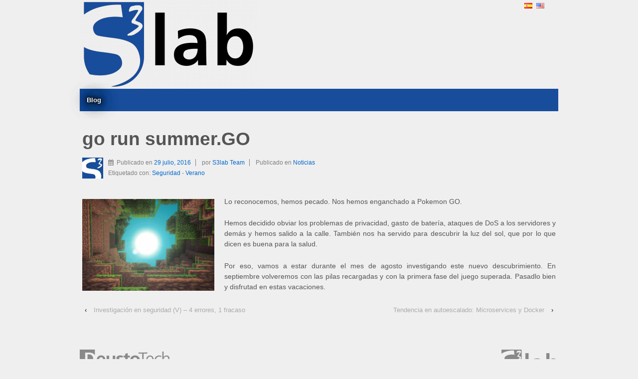

--- FILE ---
content_type: text/html
request_url: https://s3lab.deusto.es/go-run-summer-go/
body_size: 5648
content:
	<!doctype html>
	<!--[if !IE]>
	<html class="no-js non-ie" lang="es-ES" prefix="og: http://ogp.me/ns#"> <![endif]-->
	<!--[if IE 7 ]>
	<html class="no-js ie7" lang="es-ES" prefix="og: http://ogp.me/ns#"> <![endif]-->
	<!--[if IE 8 ]>
	<html class="no-js ie8" lang="es-ES" prefix="og: http://ogp.me/ns#"> <![endif]-->
	<!--[if IE 9 ]>
	<html class="no-js ie9" lang="es-ES" prefix="og: http://ogp.me/ns#"> <![endif]-->
	<!--[if gt IE 9]><!-->
<html class="no-js" lang="es-ES" prefix="og: http://ogp.me/ns#"> <!--<![endif]-->
	<head>

		<meta charset="UTF-8"/>
		<meta name="viewport" content="width=device-width, initial-scale=1.0">

		<title>go run summer.GO - S3lab</title>

		<link rel="profile" href="http://gmpg.org/xfn/11"/>
		<link rel="pingback" href="http://s3lab.deusto.es/xmlrpc.php"/>

		<title>go run summer.GO - S3lab</title>

<!-- This site is optimized with the Yoast SEO plugin v11.1.1 - https://yoast.com/wordpress/plugins/seo/ -->
<meta name="description" content="Lo reconocemos, hemos pecado. Nos hemos enganchado a Pokemon GO. En septiembre volveremos con las pilas recargadas y con la primera fase del juego superada."/>
<link rel="canonical" href="" />
<meta property="og:locale" content="es_ES" />
<meta property="og:type" content="article" />
<meta property="og:title" content="go run summer.GO - S3lab" />
<meta property="og:description" content="Lo reconocemos, hemos pecado. Nos hemos enganchado a Pokemon GO. En septiembre volveremos con las pilas recargadas y con la primera fase del juego superada." />
<meta property="og:url" content="http://s3lab.deusto.es/go-run-summer-go/" />
<meta property="og:site_name" content="S3lab" />
<meta property="article:tag" content="Seguridad" />
<meta property="article:tag" content="Verano" />
<meta property="article:section" content="Noticias" />
<meta property="article:published_time" content="2016-07-29T09:55:32+00:00" />
<meta property="article:modified_time" content="2020-05-06T11:45:50+00:00" />
<meta property="og:updated_time" content="2020-05-06T11:45:50+00:00" />
<meta property="og:image" content="http://s3lab.deusto.es/wp-content/uploads/2016/07/sunshineMinecraft.png" />
<meta property="og:image:width" content="1167" />
<meta property="og:image:height" content="813" />
<script type='application/ld+json' class='yoast-schema-graph yoast-schema-graph--main'>{"@context":"https://schema.org","@graph":[{"@type":"Organization","@id":"http://s3lab.deusto.es/es/#organization","name":"","url":"http://s3lab.deusto.es/es/","sameAs":[]},{"@type":"WebSite","@id":"http://s3lab.deusto.es/es/#website","url":"http://s3lab.deusto.es/es/","name":"S3lab","publisher":{"@id":"http://s3lab.deusto.es/es/#organization"},"potentialAction":{"@type":"SearchAction","target":"http://s3lab.deusto.es/es/?s={search_term_string}","query-input":"required name=search_term_string"}},{"@type":"WebPage","@id":"http://s3lab.deusto.es/go-run-summer-go/#webpage","url":"http://s3lab.deusto.es/go-run-summer-go/","inLanguage":"es","name":"go run summer.GO - S3lab","isPartOf":{"@id":"http://s3lab.deusto.es/es/#website"},"image":{"@type":"ImageObject","@id":"http://s3lab.deusto.es/go-run-summer-go/#primaryimage","url":"http://s3lab.deusto.es/wp-content/uploads/2016/07/sunshineMinecraft.png","width":1167,"height":813},"primaryImageOfPage":{"@id":"http://s3lab.deusto.es/go-run-summer-go/#primaryimage"},"datePublished":"2016-07-29T09:55:32+00:00","dateModified":"2020-05-06T11:45:50+00:00","description":"Lo reconocemos, hemos pecado. Nos hemos enganchado a Pokemon GO. En septiembre volveremos con las pilas recargadas y con la primera fase del juego superada."},{"@type":"Article","@id":"http://s3lab.deusto.es/go-run-summer-go/#article","isPartOf":{"@id":"http://s3lab.deusto.es/go-run-summer-go/#webpage"},"author":{"@id":"http://s3lab.deusto.es/es/author/s3lab/#author","name":"S3lab Team"},"publisher":{"@id":"http://s3lab.deusto.es/es/#organization"},"headline":"go run summer.GO","datePublished":"2016-07-29T09:55:32+00:00","dateModified":"2020-05-06T11:45:50+00:00","commentCount":0,"mainEntityOfPage":"http://s3lab.deusto.es/go-run-summer-go/#webpage","image":{"@id":"http://s3lab.deusto.es/go-run-summer-go/#primaryimage"},"keywords":"Seguridad,Verano","articleSection":"Noticias"},{"@type":"Person","@id":"http://s3lab.deusto.es/es/author/s3lab/#author","name":"S3lab Team","image":{"@type":"ImageObject","@id":"http://s3lab.deusto.es/es/#personlogo","url":"http://0.gravatar.com/avatar/93c66ef6c31d543d4ad37cfdeb3e5d32?s=96&r=g","caption":"S3lab Team"},"sameAs":[]}]}</script>
<!-- / Yoast SEO plugin. -->

<link rel='dns-prefetch' href='http://s.w.org/' />
<link rel="alternate" type="application/rss+xml" title="S3lab &raquo; Feed" href="../es/feed/" />
<link rel="alternate" type="application/rss+xml" title="S3lab &raquo; RSS de los comentarios" href="../blog/" />
<link rel="alternate" type="application/rss+xml" title="S3lab &raquo; go run summer.GO RSS de los comentarios" href="feed/" />
<link rel='stylesheet' id='bxslider-css-css'  href='../wp-content/plugins/kiwi-logo-carousel/third-party/jquery.bxslider/jquery.bxslider.css%3Fver=5.1.5.css' type='text/css' media='' />
<link rel='stylesheet' id='kiwi-logo-carousel-styles-css'  href='../wp-content/plugins/kiwi-logo-carousel/custom-styles.css%3Fver=5.1.5.css' type='text/css' media='' />
<link rel='stylesheet' id='wp-block-library-css'  href='../wp-includes/css/dist/block-library/style.min.css%3Fver=5.1.5.css' type='text/css' media='all' />
<link rel='stylesheet' id='jetpack-widgets-css'  href='../wp-content/plugins/slimjetpack/modules/widgets/widgets.css%3Fver=20121003.css' type='text/css' media='all' />
<link rel='stylesheet' id='responsive-style-css'  href='../wp-content/themes/responsive/core/css/style.css%3Fver=3.13.css' type='text/css' media='all' />
<link rel='stylesheet' id='responsive-media-queries-css'  href='../wp-content/themes/responsive/core/css/responsive.css%3Fver=3.13.css' type='text/css' media='all' />
<link rel='stylesheet' id='responsive-child-style-css'  href='../wp-content/themes/Responsive_Child_Theme_Original/style.css%3Fver=1.0.0.css' type='text/css' media='all' />
<link rel='stylesheet' id='fontawesome-style-css'  href='../wp-content/themes/responsive/core/css/font-awesome.min.css%3Fver=4.7.0.css' type='text/css' media='all' />
<script type='text/javascript' src='../wp-includes/js/jquery/jquery.js%3Fver=1.12.4'></script>
<script type='text/javascript' src='../wp-includes/js/jquery/jquery-migrate.min.js%3Fver=1.4.1'></script>
<script type='text/javascript' src='../wp-content/themes/responsive/core/js/responsive-modernizr.min.js%3Fver=2.6.1'></script>
<link rel='https://api.w.org/' href='../wp-json/' />
<link rel="EditURI" type="application/rsd+xml" title="RSD" href="http://s3lab.deusto.es/xmlrpc.php?rsd" />
<meta name="generator" content="WordPress 5.1.5" />
<link rel='shortlink' href='' />
<link rel="alternate" type="application/json+oembed" href="../wp-json/oembed/1.0/embed%3Furl=http:%252F%252Fs3lab.deusto.es%252Fgo-run-summer-go%252F" />
<link rel="alternate" type="text/xml+oembed" href="../wp-json/oembed/1.0/embed%3Furl=http:%252F%252Fs3lab.deusto.es%252Fgo-run-summer-go%252F&amp;format=xml" />
	<script>
		jQuery(document).ready(function(){
		var copyright_text = "";
		var cyberchimps_link = "";
		var siteurl = "http://s3lab.deusto.es"; 
		if(copyright_text == "")
		{
			jQuery(".copyright #copyright_link").text(" "+"Default copyright text");
		}
		else{ 
			jQuery(".copyright #copyright_link").text(" "+copyright_text);
		}
		jQuery(".copyright #copyright_link").attr('href',siteurl);
		if(cyberchimps_link == 1)
		{
			jQuery(".powered").css("display","block");
		}
		else{
			jQuery(".powered").css("display","none");
		}
		});
	</script>
<!-- We need this for debugging -->
<!-- Responsive 3.13 -->
<!-- Responsive Child Theme Original 1.0.0 -->
<!-- All in one Favicon 4.7 --><link rel="icon" href="../wp-content/uploads/2014/12/S3lab-Icon32X32.png" type="image/png"/>
<style type="text/css" id="syntaxhighlighteranchor"></style>
	</head>

<body class="post-template-default single single-post postid-8392 single-format-standard default-layout">

<div id="container" class="hfeed">

	<div id="header">

		
		
		
		
			<div id="logo">
				<a href="../blog/"><img src="../wp-content/uploads/2014/12/S3lab-Logo-e1417431805932.png" width="356" height="178" alt="S3lab"/></a>
			</div><!-- end of #logo -->

		
		
<!-- #poweredby -->

			
<!-- // end of #poweredby -->


			<div id="top-widget" class="top-widget">
		
		
			<div id="polylang-2" class="widget_polylang"><ul>
	<li class="lang-item lang-item-68 lang-item-es lang-item-first current-lang"><a lang="es-ES" hreflang="es-ES" href=""><img src="[data-uri]" title="Español" alt="Español" /><span style="margin-left:0.3em;"></span></a></li>
	<li class="lang-item lang-item-70 lang-item-en no-translation"><a lang="en-US" hreflang="en-US" href="../the-blog/"><img src="[data-uri]" title="English" alt="English" /><span style="margin-left:0.3em;"></span></a></li>
</ul>
</div>
		
			</div><!-- end of #top-widget -->
		<div class="main-nav"><ul id="menu-castellano-menu" class="menu"><li id="menu-item-1633" class="menu-item menu-item-type-post_type menu-item-object-page menu-item-1633"><a href="../blog/">Blog</a></li>
</ul></div>
		
		
	</div><!-- end of #header -->

	<div id="wrapper" class="clearfix">

<div id="content" class="grid col-940">

	
	
		
						<div id="post-8392" class="post-8392 post type-post status-publish format-standard has-post-thumbnail hentry category-noticias tag-seguridad tag-verano">
				
				
	<h1 class="entry-title post-title">go run summer.GO</h1>

<div class="post-meta">
	<div class="entry_author_image"><img src="../wp-content/authors/S3lab-33.png"  alt="S3lab Team" /></div>
	<div>
		<i class="fa fa-calendar" aria-hidden="true"></i><span class="meta-prep meta-prep-author posted">Publicado en </span><a href="" title="go run summer.GO" rel="bookmark"><time class="timestamp updated" datetime="2016-07-29T11:55:32+02:00">29 julio, 2016</time></a><span class="byline"> por </span><span class="author vcard"><a class="url fn n" href="../es/author/s3lab/" title="Ver todas las entradas de S3lab Team"><span class="author-gravtar"><img src="../wp-content/authors/S3lab-33.png" class="avatar photo" alt="S3lab Team" width="32" height="32" /></span>S3lab Team</a></span>		<span class='posted-in'>
Publicado en <a href="../category/noticias/">Noticias</a>		</span>
		<div>
			Etiquetado con: <a href="../tag/seguridad/" rel="tag">Seguridad</a> -     <a href="../tag/verano/" rel="tag">Verano</a>		</div>
	</div>
</div><!-- end of .post-meta -->
				<div class="post-entry">
					<p style="text-align: justify;"><img class="alignleft wp-image-8398" src="../wp-content/uploads/2016/07/sunshineMinecraft.png" alt="sunshineMinecraft" width="265" height="185" srcset="../wp-content/uploads/2016/07/sunshineMinecraft.png 1167w, ../wp-content/uploads/2016/07/sunshineMinecraft-300x209.png 300w, ../wp-content/uploads/2016/07/sunshineMinecraft-768x535.png 768w, ../wp-content/uploads/2016/07/sunshineMinecraft-1024x713.png 1024w, ../wp-content/uploads/2016/07/sunshineMinecraft-100x70.png 100w, ../wp-content/uploads/2016/07/sunshineMinecraft-150x104.png 150w, ../wp-content/uploads/2016/07/sunshineMinecraft-200x139.png 200w, ../wp-content/uploads/2016/07/sunshineMinecraft-450x313.png 450w, ../wp-content/uploads/2016/07/sunshineMinecraft-600x418.png 600w, ../wp-content/uploads/2016/07/sunshineMinecraft-900x627.png 900w" sizes="(max-width: 265px) 100vw, 265px" />Lo reconocemos, hemos pecado. Nos hemos enganchado a Pokemon GO.</p>
<p style="text-align: justify;">Hemos decidido obviar los problemas de privacidad, gasto de batería, ataques de DoS a los servidores y demás y hemos salido a la calle. También nos ha servido para descubrir la luz del sol, que por lo que dicen es buena para la salud.</p>
<p style="text-align: justify;">Por eso, vamos a estar durante el mes de agosto investigando este nuevo descubrimiento. En septiembre volveremos con las pilas recargadas y con la primera fase del juego superada. Pasadlo bien y disfrutad en estas vacaciones.</p>

					

									</div>


				<!-- end of .post-entry -->

				<div class="navigation">
					<div class="previous">&#8249; <a href="../investigacion-en-seguridad-5/" rel="prev">Investigación en seguridad (V) &#8211; 4 errores, 1 fracaso</a></div>
					<div class="next"><a href="../autoescalado-microservices-docker/" rel="next">Tendencia en autoescalado: Microservices y Docker</a> &#8250;</div>
				</div>
				<!-- end of .navigation -->

							</div><!-- end of #post-8392 -->
												



						
		
</div><!-- end of #content -->

</div><!-- end of #wrapper -->
</div><!-- end of #container -->

<div id="footer" class="clearfix">
	
	<div id="footer-wrapper">

		<div class="grid col-940 barrita">

			<div class="grid col-540 direccion">
				<a href="http://www.deustotech.deusto.es" target="_blank"> <img src="../wp-content/themes/Responsive_Child_Theme_Original/core/images/DeustoTech-Grey.png" alt="DeustoTech"> </a>
			</div>
			<!-- end of col-540 -->
			<div class="grid col-380 fit logos3lab">
				<a href=""> <img src="../wp-content/themes/Responsive_Child_Theme_Original/core/images/S3lab-LogoGris114X57.png" alt="DeustoTech"> </a>
				

			</div>
			<!-- end of col-380 fit -->

		</div>
		<!-- end of col-940 barrita-->

<div class="grid col-940 barrita2">
		<div class="grid col-300 textodireccion">
				
					<a href="https://www.google.es/maps/place/Campus+Bilbao/@43.2715162,-2.9390629,21z/data=!4m2!3m1!1s0xd4e50201537e799:0x237d133f11ab7d4c?hl=es" target="_blank"> <b>University of Deusto, Engineering faculty </b> </a><br>
					Avda. Universidades 24<br>
					48007 Bilbao, Bizkaia, España<br>
					Telephone: + 34 944 139 000 ext. 2046
					

		</div>
		<!-- end of .copyright -->

		<div class="grid col-300 scroll-top"><a href="#scroll-top" title="subir">&uarr;</a></div>

		<div class="grid col-300 fit powered">
			<ul class="social-icons"><li class="twitter-icon"><a href="https://twitter.com/DeustoS3lab" target="_blank"><img src="../wp-content/themes/Responsive_Child_Theme_Original/core/icons/Twitter_AGZ_G.png" width="24" height="24" alt="Twitter"></a></li><li class="facebook-icon"><a href="https://es-es.facebook.com/MUSIDeusto" target="_blank"><img src="../wp-content/themes/Responsive_Child_Theme_Original/core/icons/Facebook_AGZ_G.png" width="24" height="24" alt="Facebook"></a></li><li class="linkedin-icon"><a href="http://www.linkedin.com/groups/MUSI-Deusto-3978162" target="_blank"><img src="../wp-content/themes/Responsive_Child_Theme_Original/core/icons/Linkedin_AGZ_G.png" width="24" height="24" alt="LinkedIn"></a></li><li class="youtube-icon"><a href="http://www.youtube.com/user/S3labDeusto" target="_blank"><img src="../wp-content/themes/Responsive_Child_Theme_Original/core/icons/Youtube_AGZ_G.png" width="24" height="24" alt="YouTube"></a></li><li class="rss-feed-icon"><a href="http://feeds.feedburner.com/s3lab" target="_blank"><img src="../wp-content/themes/Responsive_Child_Theme_Original/core/icons/Rss_AGZ_G.png" width="24" height="24" alt="RSS Feed"></a></li><li class="google-plus-icon"><a href="https://plus.google.com/110470228801197396790/posts" target="_blank"><img src="../wp-content/themes/Responsive_Child_Theme_Original/core/icons/Google+_AGZ_G.png" width="24" height="24" alt="Google Plus"></a></li><li class="foursquare-icon"><a href="https://github.com/S3labDeusto" target="_blank"><img src="../wp-content/themes/Responsive_Child_Theme_Original/core/icons/github_AGZ_G.png" width="24" height="24" alt="Github"></a></li></ul><!-- end of .social-icons -->		</div>
		<!-- end .powered -->		
		</div>
		<!-- end of col-940 barrita-->
	</div>

	<!-- end #footer-wrapper -->

	</div><!-- end #footer -->


<script>jQuery(document).ready(function(){jQuery(".kiwi-logo-carousel-default").bxSlider({mode:"horizontal",speed:500,slideMargin:0,infiniteLoop:true,hideControlOnEnd:false,captions:false,ticker:false,tickerHover:false,adaptiveHeight:false,responsive:true,pager:false,controls:true,autoControls:false,minSlides:1,maxSlides:4,moveSlides:1,slideWidth:200,auto:true,pause:4000,new:"empty",useCSS:false});jQuery(".kiwi-logo-carousel-portada").bxSlider({mode:"horizontal",speed:500,slideMargin:0,infiniteLoop:true,hideControlOnEnd:false,captions:false,ticker:false,tickerHover:false,adaptiveHeight:true,responsive:true,pager:false,controls:true,autoControls:false,minSlides:1,maxSlides:1,moveSlides:1,slideWidth:700,auto:true,pause:4000,useCSS:false});});</script><script type='text/javascript' src='../wp-content/themes/responsive/core/js/responsive-scripts.min.js%3Fver=1.2.6'></script>
<script type='text/javascript' src='../wp-content/themes/responsive/core/js/jquery.placeholder.min.js%3Fver=2.0.7'></script>
<script type='text/javascript' src='../wp-content/plugins/kiwi-logo-carousel/third-party/jquery.bxslider/jquery.bxslider.js%3Fver=5.1.5'></script>
</body>
		

--- FILE ---
content_type: text/css
request_url: https://s3lab.deusto.es/wp-content/themes/Responsive_Child_Theme_Original/style.css%3Fver=1.0.0.css
body_size: 2232
content:
/* 
Theme Name: Responsive Child Theme Original
Theme URI: http://cyberchimps.com/guide/child-theme-example/
Description: Responsive Child Theme for S3lab
Template: responsive
Version: 1.0.0
Author: Asier Gonzalez & Xabier Cantero & Borja Sanz & Carlos Laorden
License: GNU General Public License
License URI: license.txt

*/

/* =Start From Here
-------------------------------------------------------------- */

/*
@import url("../responsive/style.css");
*/

body{
background-color: #efefef; !important
}

div.syntaxhighlighter  {
	padding: 10px 10px 10px 10px;
	line-height: 180% !important; /*seria aplicarlo a cada linea */
}

.bioIzq{
	width:25%;
}

.bioDrcha{
	width:75%;
}


#author-meta .about-author {
	font-weight: 100;
	margin: 10px 0 0 0;
	float:left;
}

.BarraDerechaSinPadding{
	margin:-9px;
}

.post-meta{
	margin-bottom:3em;
}

.contact-form textarea {
	width: 100% !important;
}
#content{
	margin-top:0;
}

.contact_all{
	padding:1em;
	border: 2px solid #e5e5e5;
	width:95%;
	align:center;
}

/*CONTACTAR*/

.imagen_contactar {
	float:left;
	width:32%;
	margin-top:1em;
	margin-left:1em;
	margin-right:1em;
	margin-bottom:0em;
}

.form_contactar{
	width:60%;
	margin-top:1em;
	margin-left:1em;
	margin-bottom:0em;
}

.form_contactar div form{
	margin-top:0;
	display:inline;
}


.contact-submit{
	margin:0;
}

/*FIN CONTACTAR*/

#widgets{
	margin-top:0;
}

/*PAGINA PRINCIPAL -TEXTO BIENVENIDA*/
.introduccion{
	margin-bottom: 0;
	width:100%;
}

.introduccion_colophon{
	padding-left:5%;
	padding-rigth:5%;
	padding-top:0;
	padding-botton:0;
	width:90%;
	align:center;
	float:center;
	/*text-shadow:  0 0 0px #474747, 0 0 0px #474747, 0 0 0px #AAAAAA, 0 0 60px #888888, 0 0 70px #999999, 0 0 80px #AAAAAA, 0 0 100px #BBBBBB, 0 0 150px #AAAAAA;*/
}

.introduccion_colophon div{
	border: 0px solid #e5e5e5;
	padding:0px;
	align:center;
	float:center;
}

.origin-widget a{
	font-size: 1.2em !important;
}

/*FIN PAGINA PRINCIPAL -TEXTO BIENVENIDA*/

/*Lo sobreescribe el padre, o se pone !important o se borra*/
#wrapper {
	border: 0px solid #e5e5e5;
	padding: 0 5px 5px 5px;
	background-color: #efefef;
}
/**/

#content-blog{
	-webkit-border-radius: 4px;
	-moz-border-radius: 4px;
	background-color: #efefef; 
	border: 0px solid #e5e5e5;
	border-radius: 4px;
	clear: both;
	margin: 0px auto 0px auto;
	padding: 0 0px 0px 0px;
	position: relative;
}

.barrita-derecha {
	width: 24%;
	padding: 0;
}

.widget-wrapper{
	margin: 0 0 2%;
	padding: 10px;
}

.post-izquierda {
	border: 1px solid #e5e5e5;
	background-color: #f9f9f9;
	padding: 2%;
	width: 70%;
	margin-right:1%;
	margin-top:1px;
	margin-left:0;
}

.sd-content ul{
	float:right;
}

.grid.col-380.fit.logos3lab{
	text-align:right !important;
}

.grid.col-300.textodireccion{
	color:#898989;
}

.grid.col-300.textodireccion a b {
	color:#898989;
}
.grid.col-940.barrita{
	margin-bottom: 0em !important;
}
.direccion{
.	text-align: right;

}
.entry_author_image img {
	max-height:3.5em !important;
	margin-right: 10px;
	float: left;
}

.entry_author_image {
	display:inline;
}

.author-gravtar {
	display: none;
}

.post-entry h2{
	font-size: 1.75em;
}

.linea{
	margin-bottom:10px;
	border-top: 2px solid #efefef;
	clear:both;
}

#content-blog div p{
	text-align: justify;
}
.github-icon{
	display:inline;
}
.read-more{
	display:inline;
}

.post-entry a img {
	max-width:15em;
	display:inline;
	float:left;
	margin:5px 15px 10px 0;
	border:1px solid #efefef;
	/*MARCO IMAGEN*/
	background: #fff;
	border: 1px solid #bbb;
	padding: 1px;
	
}

.menu{
	background-color: #184d9c;
	background-image: none;
	clear: both;
	margin: 0 auto;
}

/*#logo a img{
	content: url("./core/images/LogoS3Lab_356x134.png") no-repeat;
}*/

#poweredby {
	float: right;
	position: relative;
	top: 84px;
}

#featured {
	-moz-border-radius: 4px;
	-webkit-border-radius: 4px;
	background-color: #ffffff;
	border: 1px solid #e5e5e5;
	border-radius: 4px;
	padding-bottom: 40px;
	width: 99.893617021277%;
	background: url(core/images/Portada961.jpg) center;
	background-size:cover;
	padding-bottom: 0px;
	background-repeat: no-repeat;
}

#featured .col-460{
	width: 100%;
	margin-top: 220px;
}

#featured .col-460 h1.featured-title{
	color: white;
	font-size: 2.7em;
	padding-top: 20px;
	/*NEON effect: http://line25.com/articles/using-css-text-shadow-to-create-cool-text-effects*/
	text-shadow: 0 0 10px #474747, 0 0 20px #474747;
	

}

#widgets > div > div{
	width: 145px;
	height: 190px;
	margin: 0 auto;
}

#widgets > div > div > div a img{
	padding: 50px 31px 34px 32px;
	position: relative;
	top: -85px;
	left: -21px;
}

#widgets .grid div.widget-wrapper{
	text-align: center;
}


/*#widgets .grid div.widget-wrapper:hover{
	background-color: #898989;
	color: #f9f9f9;
	text-align: center;
}*/


#widgets .grid col-300{
	display: inline;
	text-align: center;
}



#widget-title-one {display: inline;}

#widgets .grid .widget-wrapper .textwidget{
        height: 10px;
}

.menu a {
	border: 0;
}

ul.menu > li:hover{
	 background-color: #363636;
}

ul.menu li:hover a:hover{
	background-image: none;
	background-color: #363636;
}

#responsive_current_menu_item{
	background-color: #184d9c;
}

ul.menu li:last-child a{
	text-shadow: 0 0 1px #000000, 0 0 4px #000000, 0 0 8px #000000, 0 0 16px #000000, 0 0 24px #000000, 0 0 32px #474747, 0 0 36px #474747, 0 0 40px #474747;;
}

ul.menu > li:last-child:hover a:hover{
	background-image: none;
	background-color: #efefef;
}

/*Estilos de submenús*/
ul.menu li li{
	border: none !important;
}

ul.menu li ul.sub-menu li{	
	background-color: #343434;	
}

ul.menu li ul.sub-menu li a{
	text-shadow:none;
	color: #ffffff;
}



ul.menu li ul.sub-menu li:hover a:hover{	
	background-image: none;	
	background-color: #ffffff !important;
	color: #343434 !important;
}

.zp-Entry{
         padding-top: 1.3em;
}

.origin-widget.origin-widget-button-simple-white a{
	color:#F4F4F4  !important;
	background:#184d9c!important;
	border:none  !important;
	text-shadow:none !important;
	-webkit-box-shadow:none !important;
}

.origin-widget.origin-widget-button-simple-white a:hover{
	background:#363636  !important;
	border:none  !important;
	text-shadow:none !important;
	-webkit-box-shadow:none !important;
}

/*PARTE RESPONSIVE DE LA WEB*/


@media screen and (max-width: 1000px) {

}
@media screen and (max-width: 980px) {

	.grid,
	.grid-right {
		float: left;
	}

	.copyright,
	.scroll-top,
	.powered {
		float: left;
	}
}

@media screen and (max-width: 920px) {

}

@media screen and (max-width: 800px) {

}
@media screen and (max-width: 750px) {

}

@media screen and (max-width: 650px) {
	.imagen_contactar {
		display:none;
	}
	.post-izquierda {
		width: 95%;
		margin-right:0;
	}
	.barrita-derecha{
		width: 95%;		
	}
	
	.form_contactar {
		width: 100%;
		margin-left: 0; 
	}
	.contact-form textarea {
		height:150px;
	}
	#featured .col-460 h1.featured-title{
		text-shadow: none;
	}
}

@media screen and (max-width: 480px) {
	.imagen_contactar {
		display:none;
	}
	#featured {
		background: url(core/images/Portada480x390.jpg) center;
		background-size:contain;
		background-repeat: no-repeat;
	}
}

@media screen and (max-width: 320px) {

}

@media screen and (max-width: 240px) {

}

/*FIN PARTE RESPONSIVE DE LA WEB*/


.slideshow_container {
float: left;
margin-right: 10px !important;
margin-bottom: 15px !important;
}



/*The last 29 days of the month are the hardest."- Nikola Tesla*/